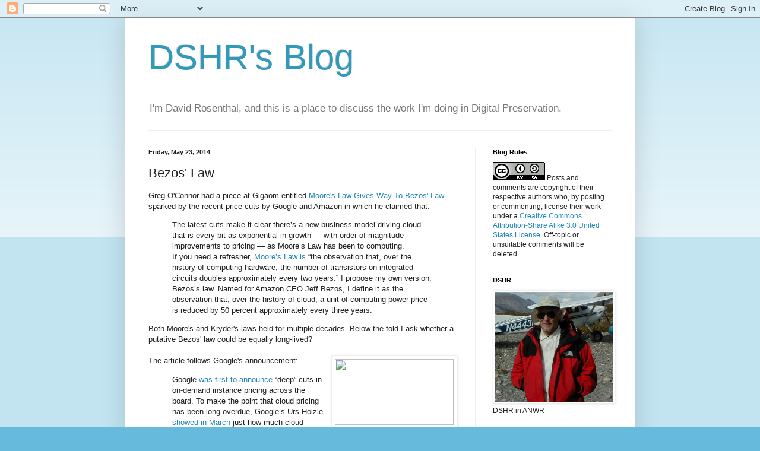

--- FILE ---
content_type: text/javascript; charset=UTF-8
request_url: https://blog.dshr.org/feeds/comments/default?alt=json&callback=md_recent_comments&max-results=5
body_size: 4040
content:
// API callback
md_recent_comments({"version":"1.0","encoding":"UTF-8","feed":{"xmlns":"http://www.w3.org/2005/Atom","xmlns$openSearch":"http://a9.com/-/spec/opensearchrss/1.0/","xmlns$gd":"http://schemas.google.com/g/2005","id":{"$t":"tag:blogger.com,1999:blog-4503292949532760618.comments"},"updated":{"$t":"2025-12-03T14:14:36.002-08:00"},"title":{"type":"text","$t":"DSHR's Blog"},"link":[{"rel":"http://schemas.google.com/g/2005#feed","type":"application/atom+xml","href":"https:\/\/blog.dshr.org\/feeds\/comments\/default"},{"rel":"self","type":"application/atom+xml","href":"https:\/\/www.blogger.com\/feeds\/4503292949532760618\/comments\/default?alt=json\u0026max-results=5"},{"rel":"alternate","type":"text/html","href":"http:\/\/blog.dshr.org\/"},{"rel":"hub","href":"http://pubsubhubbub.appspot.com/"},{"rel":"next","type":"application/atom+xml","href":"https:\/\/www.blogger.com\/feeds\/4503292949532760618\/comments\/default?alt=json\u0026start-index=6\u0026max-results=5"}],"author":[{"name":{"$t":"David."},"uri":{"$t":"http:\/\/www.blogger.com\/profile\/14498131502038331594"},"email":{"$t":"noreply@blogger.com"},"gd$image":{"rel":"http://schemas.google.com/g/2005#thumbnail","width":"16","height":"16","src":"https:\/\/img1.blogblog.com\/img\/b16-rounded.gif"}}],"generator":{"version":"7.00","uri":"http://www.blogger.com","$t":"Blogger"},"openSearch$totalResults":{"$t":"5464"},"openSearch$startIndex":{"$t":"1"},"openSearch$itemsPerPage":{"$t":"5"},"entry":[{"id":{"$t":"tag:blogger.com,1999:blog-4503292949532760618.post-1255798599082576934"},"published":{"$t":"2025-12-03T13:32:21.237-08:00"},"updated":{"$t":"2025-12-03T13:32:21.237-08:00"},"title":{"type":"text","$t":"Benji Edwards throws cold water on the prospects f..."},"content":{"type":"html","$t":"Benji Edwards throws cold water on the prospects for enterprise adoption of Agentic AI in \u003Ca href=\"https:\/\/arstechnica.com\/ai\/2025\/12\/microsoft-slashes-ai-sales-growth-targets-as-customers-resist-unproven-agents\/\" rel=\"nofollow\"\u003E\u003Ci\u003EMicrosoft drops AI sales targets in half after salespeople miss their quotas\u003C\/i\u003E\u003C\/a\u003E:\u003Cbr \/\u003E\u003Cbr \/\u003E\u0026quot;Microsoft has lowered sales growth targets for its AI agent products after many salespeople missed their quotas in the fiscal year ending in June, according to a \u003Ca href=\"https:\/\/www.theinformation.com\/articles\/microsoft-lowers-ai-software-sales-quotas-customers-resist-newer-products\" rel=\"nofollow\"\u003Ereport\u003C\/a\u003E Wednesday from The Information. The adjustment is reportedly unusual for Microsoft, and it comes after the company missed a number of ambitious sales goals for its AI offerings.\u003Cbr \/\u003E\u003Cbr \/\u003EAI agents are specialized implementations of AI language models designed to perform multistep tasks autonomously rather than simply responding to single prompts. So-called “agentic” features have been \u003Ca href=\"https:\/\/arstechnica.com\/gadgets\/2025\/10\/microsofts-vision-for-ai-pcs-looks-a-lot-like-another-crack-at-cortana\/\" rel=\"nofollow\"\u003Ecentral\u003C\/a\u003E to Microsoft’s 2025 sales pitch: At its Build conference in May, the company \u003Ca href=\"https:\/\/blogs.microsoft.com\/blog\/2025\/05\/19\/microsoft-build-2025-the-age-of-ai-agents-and-building-the-open-agentic-web\/\" rel=\"nofollow\"\u003Edeclared\u003C\/a\u003E that it has entered “the era of AI agents.”\u003Cbr \/\u003E\u003Cbr \/\u003EThe company has promised customers that agents could automate complex tasks, such as generating dashboards from sales data or writing customer reports. At its Ignite conference in November, Microsoft \u003Ca href=\"https:\/\/www.microsoft.com\/en-us\/microsoft-365\/blog\/2025\/11\/18\/microsoft-ignite-2025-copilot-and-agents-built-to-power-the-frontier-firm\/\" rel=\"nofollow\"\u003Eannounced\u003C\/a\u003E new features like Word, Excel, and PowerPoint agents in Microsoft 365 Copilot, along with tools for building and deploying agents through Azure AI Foundry and Copilot Studio. But as the year draws to a close, that promise has proven harder to deliver than the company expected.\u0026quot;"},"link":[{"rel":"edit","type":"application/atom+xml","href":"https:\/\/www.blogger.com\/feeds\/4503292949532760618\/5875606177866047474\/comments\/default\/1255798599082576934"},{"rel":"self","type":"application/atom+xml","href":"https:\/\/www.blogger.com\/feeds\/4503292949532760618\/5875606177866047474\/comments\/default\/1255798599082576934"},{"rel":"alternate","type":"text/html","href":"https:\/\/blog.dshr.org\/2025\/12\/mind-gaap.html?showComment=1764797541237#c1255798599082576934","title":""}],"author":[{"name":{"$t":"David."},"uri":{"$t":"https:\/\/www.blogger.com\/profile\/14498131502038331594"},"email":{"$t":"noreply@blogger.com"},"gd$image":{"rel":"http://schemas.google.com/g/2005#thumbnail","width":"16","height":"16","src":"https:\/\/img1.blogblog.com\/img\/b16-rounded.gif"}}],"thr$in-reply-to":{"xmlns$thr":"http://purl.org/syndication/thread/1.0","href":"https:\/\/blog.dshr.org\/2025\/12\/mind-gaap.html","ref":"tag:blogger.com,1999:blog-4503292949532760618.post-5875606177866047474","source":"http://www.blogger.com/feeds/4503292949532760618/posts/default/5875606177866047474","type":"text/html"},"gd$extendedProperty":[{"name":"blogger.itemClass","value":"pid-1310706156"},{"name":"blogger.displayTime","value":"December 3, 2025 at 1:32 PM"}]},{"id":{"$t":"tag:blogger.com,1999:blog-4503292949532760618.post-4209359744294108467"},"published":{"$t":"2025-12-03T13:23:09.290-08:00"},"updated":{"$t":"2025-12-03T13:23:09.290-08:00"},"title":{"type":"text","$t":"Anthony Cormier, Jake Bleiberg, and David Kocienie..."},"content":{"type":"html","$t":"Anthony Cormier, Jake Bleiberg, and David Kocieniewski report on a completely different set of potential threats from the one I discussed in \u003Ca href=\"https:\/\/www.bloomberg.com\/news\/articles\/2025-11-21\/chinese-manufacturer-bitmain-faces-us-security-review\" rel=\"nofollow\"\u003E\u003Ci\u003EChinese Maker Behind Most of World’s Bitcoin Miners Has Been Focus of US National Security Probe\u003C\/i\u003E\u003C\/a\u003E:\u003Cbr \/\u003E\u003Cbr \/\u003E\u0026quot;The use of Beijing-based Bitmain Technologies Ltd.’s machines at a site near a military base raised “\u003Ca href=\"https:\/\/home.treasury.gov\/news\/press-releases\/jy2335\" rel=\"nofollow\"\u003Esignificant national security concerns\u003C\/a\u003E” in a federal review last year. And the firm’s name surfaced again in July in a \u003Ca href=\"https:\/\/www.intelligence.senate.gov\/2025\/07\/29\/report-to-accompany-s-2342-intelligence-authorization-act-for-fiscal-year-2026\/\" rel=\"nofollow\"\u003Ereport\u003C\/a\u003E from the Senate Intelligence Committee that said its devices could be manipulated from China and that they present “several disturbing vulnerabilities” to the US.\u003Cbr \/\u003E\u003Cbr \/\u003EAll the while, Bitmain’s hardware was at the center of a federal investigation known as “Operation Red Sunset,” according to a US official and six other people familiar with aspects of the inquiry. The investigation, led by agents of the US Department of Homeland Security, was launched to determine whether the machines could be remotely controlled for spying or to sabotage the American power grid, the official and people said. They, like others who described the federal scrutiny of Bitmain’s products, asked not to be named in order to discuss an investigation that hasn’t been disclosed publicly.\u0026quot;"},"link":[{"rel":"edit","type":"application/atom+xml","href":"https:\/\/www.blogger.com\/feeds\/4503292949532760618\/6556465880306785878\/comments\/default\/4209359744294108467"},{"rel":"self","type":"application/atom+xml","href":"https:\/\/www.blogger.com\/feeds\/4503292949532760618\/6556465880306785878\/comments\/default\/4209359744294108467"},{"rel":"alternate","type":"text/html","href":"https:\/\/blog.dshr.org\/2025\/09\/the-gaslit-asset-class.html?showComment=1764796989290#c4209359744294108467","title":""}],"author":[{"name":{"$t":"David."},"uri":{"$t":"https:\/\/www.blogger.com\/profile\/14498131502038331594"},"email":{"$t":"noreply@blogger.com"},"gd$image":{"rel":"http://schemas.google.com/g/2005#thumbnail","width":"16","height":"16","src":"https:\/\/img1.blogblog.com\/img\/b16-rounded.gif"}}],"thr$in-reply-to":{"xmlns$thr":"http://purl.org/syndication/thread/1.0","href":"https:\/\/blog.dshr.org\/2025\/09\/the-gaslit-asset-class.html","ref":"tag:blogger.com,1999:blog-4503292949532760618.post-6556465880306785878","source":"http://www.blogger.com/feeds/4503292949532760618/posts/default/6556465880306785878","type":"text/html"},"gd$extendedProperty":[{"name":"blogger.itemClass","value":"pid-1310706156"},{"name":"blogger.displayTime","value":"December 3, 2025 at 1:23 PM"}]},{"id":{"$t":"tag:blogger.com,1999:blog-4503292949532760618.post-288997175438294251"},"published":{"$t":"2025-12-03T10:31:12.556-08:00"},"updated":{"$t":"2025-12-03T10:31:12.556-08:00"},"title":{"type":"text","$t":"Saylor\u0026#39;s \u0026quot;factor\u0026quot; fell to 0.99."},"content":{"type":"html","$t":"\u003Ca href=\"https:\/\/x.com\/JacobKinge\/status\/1996104977857892735\" rel=\"nofollow\"\u003ESaylor\u0026#39;s \u0026quot;factor\u0026quot; fell to 0.99\u003C\/i\u003E."},"link":[{"rel":"edit","type":"application/atom+xml","href":"https:\/\/www.blogger.com\/feeds\/4503292949532760618\/5413571440256814940\/comments\/default\/288997175438294251"},{"rel":"self","type":"application/atom+xml","href":"https:\/\/www.blogger.com\/feeds\/4503292949532760618\/5413571440256814940\/comments\/default\/288997175438294251"},{"rel":"alternate","type":"text/html","href":"https:\/\/blog.dshr.org\/2025\/05\/the-740b-prize.html?showComment=1764786672556#c288997175438294251","title":""}],"author":[{"name":{"$t":"David."},"uri":{"$t":"https:\/\/www.blogger.com\/profile\/14498131502038331594"},"email":{"$t":"noreply@blogger.com"},"gd$image":{"rel":"http://schemas.google.com/g/2005#thumbnail","width":"16","height":"16","src":"https:\/\/img1.blogblog.com\/img\/b16-rounded.gif"}}],"thr$in-reply-to":{"xmlns$thr":"http://purl.org/syndication/thread/1.0","href":"https:\/\/blog.dshr.org\/2025\/05\/the-740b-prize.html","ref":"tag:blogger.com,1999:blog-4503292949532760618.post-5413571440256814940","source":"http://www.blogger.com/feeds/4503292949532760618/posts/default/5413571440256814940","type":"text/html"},"gd$extendedProperty":[{"name":"blogger.itemClass","value":"pid-1310706156"},{"name":"blogger.displayTime","value":"December 3, 2025 at 10:31 AM"}]},{"id":{"$t":"tag:blogger.com,1999:blog-4503292949532760618.post-522707601773512005"},"published":{"$t":"2025-12-03T09:56:13.512-08:00"},"updated":{"$t":"2025-12-03T09:56:13.512-08:00"},"title":{"type":"text","$t":"Wow...."},"content":{"type":"html","$t":"Wow...."},"link":[{"rel":"edit","type":"application/atom+xml","href":"https:\/\/www.blogger.com\/feeds\/4503292949532760618\/5875606177866047474\/comments\/default\/522707601773512005"},{"rel":"self","type":"application/atom+xml","href":"https:\/\/www.blogger.com\/feeds\/4503292949532760618\/5875606177866047474\/comments\/default\/522707601773512005"},{"rel":"alternate","type":"text/html","href":"https:\/\/blog.dshr.org\/2025\/12\/mind-gaap.html?showComment=1764784573512#c522707601773512005","title":""}],"author":[{"name":{"$t":"Geoff"},"uri":{"$t":"https:\/\/www.blogger.com\/profile\/07521391745343783288"},"email":{"$t":"noreply@blogger.com"},"gd$image":{"rel":"http://schemas.google.com/g/2005#thumbnail","width":"16","height":"16","src":"https:\/\/img1.blogblog.com\/img\/b16-rounded.gif"}}],"thr$in-reply-to":{"xmlns$thr":"http://purl.org/syndication/thread/1.0","href":"https:\/\/blog.dshr.org\/2025\/12\/mind-gaap.html","ref":"tag:blogger.com,1999:blog-4503292949532760618.post-5875606177866047474","source":"http://www.blogger.com/feeds/4503292949532760618/posts/default/5875606177866047474","type":"text/html"},"gd$extendedProperty":[{"name":"blogger.itemClass","value":"pid-1598828409"},{"name":"blogger.displayTime","value":"December 3, 2025 at 9:56 AM"}]},{"id":{"$t":"tag:blogger.com,1999:blog-4503292949532760618.post-5861196535081642640"},"published":{"$t":"2025-12-01T07:44:06.625-08:00"},"updated":{"$t":"2025-12-01T07:44:06.625-08:00"},"title":{"type":"text","$t":"Lisa Needham examines some of Musk\u0026#39;s BS in An ..."},"content":{"type":"html","$t":"Lisa Needham examines some of Musk\u0026#39;s BS in \u003Ca href=\"https:\/\/www.dailykos.com\/stories\/2025\/11\/30\/2354228\/-An-incomplete-list-of-Musk-s-insane-promises-for-his-robots\" rel=\"nofollow\"\u003E\u003Ci\u003EAn incomplete list of Musk’s insane promises for his robots\u003C\/i\u003E\u003C\/a\u003E. \u003Cbr \/\u003EMy favorite item in the list is:\u003Cbr \/\u003E\u003Cbr \/\u003E\u0026quot;Who knew Musk was such an abolitionist? Well, sure, he’s no doubt always been against prison for himself and his cronies, but Musk is nothing if not a man of the people—so he wants to make sure we all get the chance at forever freedom.\u003Cbr \/\u003E\u003Cbr \/\u003EWhere does Optimus figure in? Per Musk, his pretend robot \u003Ca href=\"https:\/\/www.the-independent.com\/tech\/elon-musk-tesla-optimus-robot-crime-b2864428.html\" rel=\"nofollow\"\u003Emay provide\u003C\/a\u003E a “more humane form of containment of future crime.”\u003Cbr \/\u003E\u003Cbr \/\u003EYou know, we don’t generally try to contain future crime because of how it doesn’t exist yet and all. But since Musk has an unmatched ability to take the wrong lessons from the books he pretends to read, he seems to think that Philip K. Dick’s \u003Ca href=\"https:\/\/digitalcommons.wcl.american.edu\/cgi\/viewcontent.cgi?params=\/context\/facsch_lawrev\/article\/2189\/\u0026amp;path_info=Preempting_Justice__Precrime_in_Fiction_and_in_Fact.pdf\" rel=\"nofollow\"\u003EPreCrime system\u003C\/a\u003E in “The Minority Report” was inspirational rather than dystopian.\u003Cbr \/\u003E\u003Cbr \/\u003EIn Musk’s brave new world—probably another book where he missed the point—one day, you could get a free Optimus to follow you around and prevent you from committing crimes.\u003Cbr \/\u003E\u003Cbr \/\u003E“But other than that you get to do anything,” Musk said.\u003Cbr \/\u003E\u003Cbr \/\u003EOkay, but can the robot score us some ketamine?\u0026quot;"},"link":[{"rel":"edit","type":"application/atom+xml","href":"https:\/\/www.blogger.com\/feeds\/4503292949532760618\/3568398900078619098\/comments\/default\/5861196535081642640"},{"rel":"self","type":"application/atom+xml","href":"https:\/\/www.blogger.com\/feeds\/4503292949532760618\/3568398900078619098\/comments\/default\/5861196535081642640"},{"rel":"alternate","type":"text/html","href":"https:\/\/blog.dshr.org\/2025\/04\/elon-musk-threat-or-menace-part-6.html?showComment=1764603846625#c5861196535081642640","title":""}],"author":[{"name":{"$t":"David."},"uri":{"$t":"https:\/\/www.blogger.com\/profile\/14498131502038331594"},"email":{"$t":"noreply@blogger.com"},"gd$image":{"rel":"http://schemas.google.com/g/2005#thumbnail","width":"16","height":"16","src":"https:\/\/img1.blogblog.com\/img\/b16-rounded.gif"}}],"thr$in-reply-to":{"xmlns$thr":"http://purl.org/syndication/thread/1.0","href":"https:\/\/blog.dshr.org\/2025\/04\/elon-musk-threat-or-menace-part-6.html","ref":"tag:blogger.com,1999:blog-4503292949532760618.post-3568398900078619098","source":"http://www.blogger.com/feeds/4503292949532760618/posts/default/3568398900078619098","type":"text/html"},"gd$extendedProperty":[{"name":"blogger.itemClass","value":"pid-1310706156"},{"name":"blogger.displayTime","value":"December 1, 2025 at 7:44 AM"}]}]}});

--- FILE ---
content_type: application/javascript; charset=utf-8
request_url: https://makingdifferent.github.io/blogger-widgets/md-recent-comments-gravatar.js
body_size: 1452
content:
/**
 * Recent Comments Widget with Avatar for Blogger by http://www.bloggerwidgetgenerators.com
 *
 * @example
 *    var
 *        numComments    = 5,
 *        showAvatar     = true,
 *        avatarSize     = 60,
 *        roundAvatar    = true,
 *        showMorelink   = false,
 *        moreLinktext   = "More &raquo;"
 *        characters     = 40,
 *        defaultAvatar  = "http://www.gravatar.com/avatar/?d=mm",
 *        hideCredits    = false;
 *
 */
 var _0xc787=["\x68\x74\x74\x70\x3A\x2F\x2F\x77\x77\x77\x2E\x67\x72\x61\x76\x61\x74\x61\x72\x2E\x63\x6F\x6D\x2F\x61\x76\x61\x74\x61\x72\x2F\x3F\x64\x3D\x6D\x6D","\x20\x4D\x6F\x72\x65\x20\x26\x72\x61\x71\x75\x6F\x3B","\x75\x6E\x64\x65\x66\x69\x6E\x65\x64","\x3C\x75\x6C\x20\x63\x6C\x61\x73\x73\x3D\x22\x6D\x64\x5F\x72\x65\x63\x65\x6E\x74\x5F\x63\x6F\x6D\x6D\x65\x6E\x74\x73\x22\x3E","\x6C\x65\x6E\x67\x74\x68","\x65\x6E\x74\x72\x79","\x66\x65\x65\x64","\x3C\x6C\x69\x3E","\x6C\x69\x6E\x6B","\x72\x65\x6C","\x61\x6C\x74\x65\x72\x6E\x61\x74\x65","\x68\x72\x65\x66","\x24\x74","\x6E\x61\x6D\x65","\x61\x75\x74\x68\x6F\x72","\x73\x72\x63","\x67\x64\x24\x69\x6D\x61\x67\x65","\x2F\x73\x31\x36\x30\x30\x2F","\x69\x6E\x64\x65\x78\x4F\x66","\x2F\x73","\x2D\x63\x2F","\x72\x65\x70\x6C\x61\x63\x65","\x2F\x73\x32\x32\x30\x2F","\x2F\x73\x35\x31\x32\x2D\x63\x2F","\x68\x74\x74\x70\x3A","\x62\x6C\x6F\x67\x62\x6C\x6F\x67\x2E\x63\x6F\x6D\x2F\x69\x6D\x67\x2F\x62\x31\x36\x2D\x72\x6F\x75\x6E\x64\x65\x64\x2E\x67\x69\x66","\x68\x74\x74\x70\x3A\x2F\x2F\x33\x2E\x62\x70\x2E\x62\x6C\x6F\x67\x73\x70\x6F\x74\x2E\x63\x6F\x6D\x2F\x2D\x41\x61\x49\x38\x2D\x31\x58\x33\x32\x5A\x4D\x2F\x54\x78\x4D\x4B\x4C\x56\x7A\x51\x35\x42\x49\x2F\x41\x41\x41\x41\x41\x41\x41\x41\x42\x59\x59\x2F\x51\x59\x61\x75\x38\x6F\x76\x32\x62\x6C\x45\x2F\x73","\x2F\x6D\x64\x5F\x62\x6C\x6F\x67\x67\x65\x72\x5F\x6C\x6F\x67\x6F\x2E\x70\x6E\x67","\x62\x6C\x6F\x67\x62\x6C\x6F\x67\x2E\x63\x6F\x6D\x2F\x69\x6D\x67\x2F\x6F\x70\x65\x6E\x69\x64\x31\x36\x2D\x72\x6F\x75\x6E\x64\x65\x64\x2E\x67\x69\x66","\x68\x74\x74\x70\x3A\x2F\x2F\x33\x2E\x62\x70\x2E\x62\x6C\x6F\x67\x73\x70\x6F\x74\x2E\x63\x6F\x6D\x2F\x2D\x39\x6C\x53\x65\x56\x79\x4E\x52\x4B\x78\x30\x2F\x54\x78\x4D\x4B\x4D\x49\x71\x4D\x4E\x75\x49\x2F\x41\x41\x41\x41\x41\x41\x41\x41\x42\x59\x63\x2F\x38\x69\x61\x73\x59\x30\x78\x70\x4C\x7A\x63\x2F\x73","\x2F\x6D\x64\x5F\x6F\x70\x65\x6E\x69\x64\x5F\x6C\x6F\x67\x6F\x2E\x70\x6E\x67","\x62\x6C\x6F\x67\x62\x6C\x6F\x67\x2E\x63\x6F\x6D\x2F\x69\x6D\x67\x2F\x62\x6C\x61\x6E\x6B\x2E\x67\x69\x66","\x67\x72\x61\x76\x61\x74\x61\x72\x2E\x63\x6F\x6D","\x26\x73\x3D","\x61\x76\x61\x74\x61\x72\x52\x6F\x75\x6E\x64","","\x3C\x64\x69\x76\x20\x63\x6C\x61\x73\x73\x3D\x22\x61\x76\x61\x74\x61\x72\x49\x6D\x61\x67\x65\x20","\x22\x3E\x3C\x69\x6D\x67\x20\x63\x6C\x61\x73\x73\x3D\x22","\x22\x20\x73\x72\x63\x3D\x22","\x22\x20\x61\x6C\x74\x3D\x22","\x22\x20\x77\x69\x64\x74\x68\x3D\x22","\x22\x20\x68\x65\x69\x67\x68\x74\x3D\x22","\x22\x2F\x3E\x3C\x2F\x64\x69\x76\x3E","\x3C\x61\x20\x68\x72\x65\x66\x3D\x22","\x22\x3E","\x3C\x2F\x61\x3E","\x63\x6F\x6E\x74\x65\x6E\x74","\x73\x75\x62\x73\x74\x72\x69\x6E\x67","\x26\x68\x65\x6C\x6C\x69\x70\x3B","\x3C\x73\x70\x61\x6E\x3E","\x3C\x2F\x73\x70\x61\x6E\x3E","\x3C\x2F\x6C\x69\x3E","\x3C\x2F\x75\x6C\x3E","\x64\x69\x73\x70\x6C\x61\x79\x3A\x6E\x6F\x6E\x65\x3B","\x3C\x73\x70\x61\x6E\x20\x73\x74\x79\x6C\x65\x3D\x22\x66\x6F\x6E\x74\x2D\x73\x69\x7A\x65\x3A\x31\x30\x70\x78\x3B\x64\x69\x73\x70\x6C\x61\x79\x3A\x62\x6C\x6F\x63\x6B\x3B\x74\x65\x78\x74\x2D\x61\x6C\x69\x67\x6E\x3A\x72\x69\x67\x68\x74\x3B","\x22\x3E\x57\x69\x64\x67\x65\x74\x20\x62\x79\x20\x3C\x61\x20\x68\x72\x65\x66\x3D\x22\x68\x74\x74\x70\x3A\x2F\x2F\x77\x77\x77\x2E\x62\x6C\x6F\x67\x67\x65\x72\x77\x69\x64\x67\x65\x74\x67\x65\x6E\x65\x72\x61\x74\x6F\x72\x73\x2E\x63\x6F\x6D\x2F\x22\x3E\x42\x6C\x6F\x67\x67\x65\x72\x20\x57\x69\x64\x67\x65\x74\x20\x47\x65\x6E\x65\x72\x61\x74\x6F\x72\x73\x3C\x2F\x61\x3E\x3C\x2F\x73\x70\x61\x6E\x3E","\x77\x72\x69\x74\x65"];var numComments=numComments||5,avatarSize=avatarSize||60,characters=characters||40,defaultAvatar=defaultAvatar||_0xc787[0],moreLinktext=moreLinktext||_0xc787[1],showAvatar=( typeof showAvatar===_0xc787[2])?true:showAvatar,showMorelink=( typeof showMorelink===_0xc787[2])?false:showMorelink,roundAvatar=( typeof roundAvatar===_0xc787[2])?true:roundAvatar,hideCredits=( typeof hideCredits===_0xc787[2])?false:hideCredits;function md_recent_comments(_0xff93xb){var _0xff93xc;_0xff93xc=_0xc787[3];for(var _0xff93xd=0;_0xff93xd<numComments;_0xff93xd++){var _0xff93xe,_0xff93xf,_0xff93x10,_0xff93x11;if(_0xff93xd==_0xff93xb[_0xc787[6]][_0xc787[5]][_0xc787[4]]){break ;} ;_0xff93xc+=_0xc787[7];var _0xff93x12=_0xff93xb[_0xc787[6]][_0xc787[5]][_0xff93xd];for(var _0xff93x13=0;_0xff93x13<_0xff93x12[_0xc787[8]][_0xc787[4]];_0xff93x13++){if(_0xff93x12[_0xc787[8]][_0xff93x13][_0xc787[9]]==_0xc787[10]){_0xff93xe=_0xff93x12[_0xc787[8]][_0xff93x13][_0xc787[11]];break ;} ;} ;_0xff93xf=_0xff93x12[_0xc787[14]][0][_0xc787[13]][_0xc787[12]];_0xff93x10=_0xff93x12[_0xc787[14]][0][_0xc787[16]][_0xc787[15]];if(_0xff93x10[_0xc787[18]](_0xc787[17])!=-1){_0xff93x10=_0xff93x10[_0xc787[21]](_0xc787[17],_0xc787[19]+avatarSize+_0xc787[20]);} else {if(_0xff93x10[_0xc787[18]](_0xc787[22])!=-1){_0xff93x10=_0xff93x10[_0xc787[21]](_0xc787[22],_0xc787[19]+avatarSize+_0xc787[20]);} else {if(_0xff93x10[_0xc787[18]](_0xc787[23])!=-1&&_0xff93x10[_0xc787[18]](_0xc787[24])!==0){_0xff93x10=_0xc787[24]+_0xff93x10[_0xc787[21]](_0xc787[23],_0xc787[19]+avatarSize+_0xc787[20]);} else {if(_0xff93x10[_0xc787[18]](_0xc787[25])!=-1){_0xff93x10=_0xc787[26]+avatarSize+_0xc787[27];} else {if(_0xff93x10[_0xc787[18]](_0xc787[28])!=-1){_0xff93x10=_0xc787[29]+avatarSize+_0xc787[30];} else {if(_0xff93x10[_0xc787[18]](_0xc787[31])!=-1){if(defaultAvatar[_0xc787[18]](_0xc787[32])!=-1){_0xff93x10=defaultAvatar+_0xc787[33]+avatarSize;} else {_0xff93x10=defaultAvatar;} ;} else {_0xff93x10=_0xff93x10;} ;} ;} ;} ;} ;} ;if(showAvatar===true){if(roundAvatar===true){_0xff93x11=_0xc787[34];} else {_0xff93x11=_0xc787[35];} ;_0xff93xc+=_0xc787[36]+_0xff93x11+_0xc787[37]+_0xff93x11+_0xc787[38]+_0xff93x10+_0xc787[39]+_0xff93xf+_0xc787[40]+avatarSize+_0xc787[41]+avatarSize+_0xc787[42];} ;_0xff93xc+=_0xc787[43]+_0xff93xe+_0xc787[44]+_0xff93xf+_0xc787[45];var _0xff93x14=_0xff93x12[_0xc787[46]][_0xc787[12]];var _0xff93x15=_0xff93x14[_0xc787[21]](/(<([^>]+)>)/ig,_0xc787[35]);if(_0xff93x15!==_0xc787[35]&&_0xff93x15[_0xc787[4]]>characters){_0xff93x15=_0xff93x15[_0xc787[47]](0,characters);_0xff93x15+=_0xc787[48];if(showMorelink===true){_0xff93x15+=_0xc787[43]+_0xff93xe+_0xc787[44]+moreLinktext+_0xc787[45];} ;} else {_0xff93x15=_0xff93x15;} ;_0xff93xc+=_0xc787[49]+_0xff93x15+_0xc787[50];_0xff93xc+=_0xc787[51];} ;_0xff93xc+=_0xc787[52];var _0xff93x16=_0xc787[35];if(hideCredits===true){_0xff93x16=_0xc787[53];} ;_0xff93xc+=_0xc787[54]+_0xff93x16+_0xc787[55];document[_0xc787[56]](_0xff93xc);} ;
